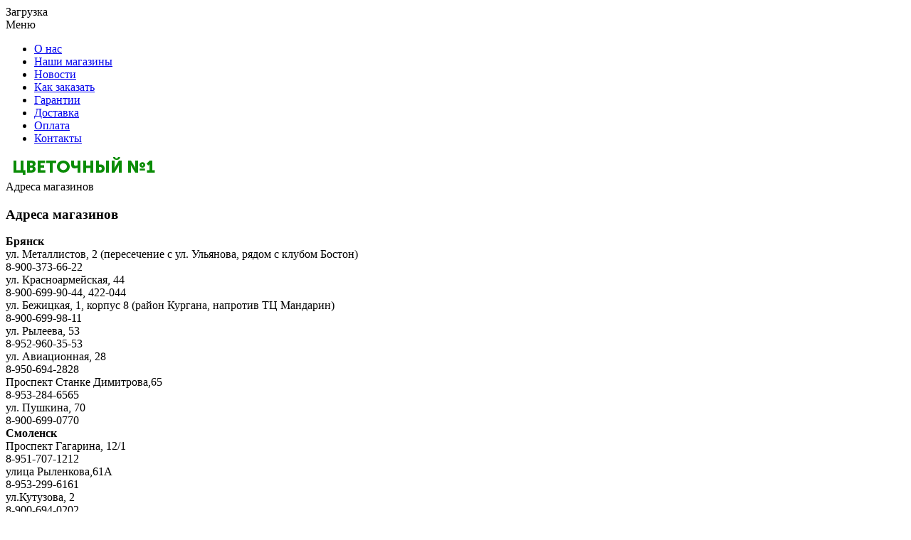

--- FILE ---
content_type: text/html; charset=UTF-8
request_url: https://flowers-1.ru/catalog/bukety/filter/tsvety=103
body_size: 10397
content:
<!DOCTYPE html><html><head><meta charset="UTF-8"><meta name="format-detection" content="telephone=no"><meta name="viewport" content="width=device-width, initial-scale=1"><title>Купить букет с доставкой в интернет-магазине Цветочный №1</title><meta name="description" content="Купить букет с доставкой, заказать доставку букета цветов в магазине Цветочный №1❤✿: свежесть гарантируется ✔✔над букетом работают лучшие флористы ❤✿"><meta name="keywords" content="Букеты с доставкой, букет цветов с доставкой, купить букет, заказать букет с доставкой, доставка букетов, заказать букет цветов с доставкой, букеты брянск, купить букет брянск"><meta name="csrf-param" content="_csrf"><meta name="csrf-token" content="cEpuVTgzc2snLxQYcHEVPz4fGiZcBAcNBgAHJ1JgBiYlOFYkYGwbCg=="><link href="/css/jquery-ui.css" rel="stylesheet"><link href="/css/style.min.css?32" rel="stylesheet"><link href="/css/jquery.jscrollpane.css" rel="stylesheet"><script src="//code-ya.jivosite.com/widget/00hFNwy8X4" async></script><script src="/js/jquery-2.2.5.min.js" type="text/javascript"></script><script src="/js/jquery-ui.min.js" type="text/javascript"></script><script src="/js/bootstrap.min.js" type="text/javascript"></script><script src="/js/jquery.jscrollpane.js" type="text/javascript"></script><script src="/js/jquery.mousewheel.js" type="text/javascript"></script><script src="/js/custom.min.js" type="text/javascript"></script><script src="/js/main.min.js?32" type="text/javascript"></script><meta name="yandex-verification" content="563605c4f0a11828" /></head><body><div id="loader">Загрузка</div><div class="wrapper"><header class="header"><div class="bg_top clearfix"><div class="container"><div class="showMenu">Меню</div><nav class="menu_top"><ul><li><a href="/page/about" class="mr54"> О нас </a></li><li><a href="/page/our-shops" class="mr54"> Наши магазины </a></li><li><a href="/news" class="mr54"> Новости </a></li><li><a href="/page/how-to-order" class="mr54"> Как заказать </a></li><li><a href="/page/garantii" class="mr54"> Гарантии </a></li><li><a href="/page/delivery" class="mr54"> Доставка </a></li><li><a href="/page/payment" class="mr54"> Оплата </a></li><li><a href="/page/contacts" class="mr54"> Контакты </a></li></ul></nav><div class="clearfix"></div></div></div><div class="container bg_line clearfix"><div class="info_top clearfix"><div class="social_buttons"><a target="_blank" href="https://vk.com/public156349262" class="vk social_button"></a></div><div class="clearfix"></div><div class="logo"><a href="/"><img src="/images/logo.png" alt=""></a></div><div class="city"><span class="city_delivery">Адреса магазинов</span><div class="city_list"><h3>Адреса магазинов</h3><span class="city_link" data-city-id="5"><strong>Брянск</strong><div class="city_shop" data-shop-id="4" data-contacts="{&quot;phone&quot;:&quot;8-900-373-66-22&quot;,&quot;working_hours&quot;:&quot;с 07:30 до 21:30&quot;}"> ул. Металлистов, 2 (пересечение с ул. Ульянова, рядом с клубом Бостон) <br>8-900-373-66-22 </div><div class="city_shop" data-shop-id="6" data-contacts="{&quot;phone&quot;:&quot;8-900-699-90-44, 422-044&quot;,&quot;working_hours&quot;:&quot;с 07:30 до 21:30&quot;}"> ул. Красноармейская, 44 <br>8-900-699-90-44, 422-044 </div><div class="city_shop" data-shop-id="7" data-contacts="{&quot;phone&quot;:&quot;8-900-699-98-11&quot;,&quot;working_hours&quot;:&quot;с 07:30 до 21:30&quot;}"> ул. Бежицкая, 1, корпус 8 (район Кургана, напротив ТЦ Мандарин) <br>8-900-699-98-11 </div><div class="city_shop" data-shop-id="10" data-contacts="{&quot;phone&quot;:&quot;8-952-960-35-53&quot;,&quot;working_hours&quot;:&quot;с 07:30 до 21:30&quot;}"> ул. Рылеева, 53 <br>8-952-960-35-53 </div><div class="city_shop" data-shop-id="13" data-contacts="{&quot;phone&quot;:&quot;8-950-694-2828&quot;,&quot;working_hours&quot;:&quot;с 07:30 до 21:30&quot;}"> ул. Авиационная, 28 <br>8-950-694-2828 </div><div class="city_shop" data-shop-id="21" data-contacts="{&quot;phone&quot;:&quot;8-953-284-6565&quot;,&quot;working_hours&quot;:&quot;с 07:30 до 21:00&quot;}"> Проспект Станке Димитрова,65 <br>8-953-284-6565 </div><div class="city_shop" data-shop-id="22" data-contacts="{&quot;phone&quot;:&quot;8-900-699-0770&quot;,&quot;working_hours&quot;:&quot;с 07:30 до 21:30&quot;}"> ул. Пушкина, 70 <br>8-900-699-0770 </div></span><span class="city_link" data-city-id="7"><strong>Смоленск</strong><div class="city_shop" data-shop-id="19" data-contacts="{&quot;phone&quot;:&quot;8-951-707-1212&quot;,&quot;working_hours&quot;:&quot;с 07:30 до 21:30&quot;}"> Проспект Гагарина, 12/1 <br>8-951-707-1212 </div><div class="city_shop" data-shop-id="24" data-contacts="{&quot;phone&quot;:&quot;8-953-299-6161&quot;,&quot;working_hours&quot;:&quot;с 07:30 до 21:00&quot;}"> улица Рыленкова,61А <br>8-953-299-6161 </div><div class="city_shop" data-shop-id="37" data-contacts="{&quot;phone&quot;:&quot;8-900-694-0202&quot;,&quot;working_hours&quot;:&quot;с 07:30 до 21:00&quot;}"> ул.Кутузова, 2 <br>8-900-694-0202 </div></span><span class="city_link" data-city-id="9"><strong>Новозыбков</strong><div class="city_shop" data-shop-id="20" data-contacts="{&quot;phone&quot;:&quot;8-900-367-3603&quot;,&quot;working_hours&quot;:&quot;с 07:30 до 21:00&quot;}"> Советская,3 <br>8-900-367-3603 </div></span><span class="city_link" data-city-id="10"><strong>Унеча</strong><div class="city_shop" data-shop-id="23" data-contacts="{&quot;phone&quot;:&quot;8-900-692-2002&quot;,&quot;working_hours&quot;:&quot;с 07:30 до 21:00&quot;}"> улица Октябрьская, 2 <br>8-900-692-2002 </div></span><span class="city_link" data-city-id="17"><strong>Почеп</strong><div class="city_shop" data-shop-id="34" data-contacts="{&quot;phone&quot;:&quot;8-900-693-2424&quot;,&quot;working_hours&quot;:&quot;с 07:30 до 21:00&quot;}"> ул.Толстого, 24 <br>8-900-693-2424 </div></span><span class="city_link" data-city-id="18"><strong>Трубчевск</strong><div class="city_shop" data-shop-id="35" data-contacts="{&quot;phone&quot;:&quot;8-900-370-80-66&quot;,&quot;working_hours&quot;:&quot;с 07:30 до 21:00&quot;}"> ул.Брянская,66 <br>8-900-370-80-66 </div></span><span class="city_link" data-city-id="19"><strong>Людиново</strong><div class="city_shop" data-shop-id="36" data-contacts="{&quot;phone&quot;:&quot;8-900-690-53-35&quot;,&quot;working_hours&quot;:&quot;с 07:30 до 21:00&quot;}"> ул. Фокина, 35 <br>8-900-690-53-35 </div></span><span class="close"></span></div></div><div class="city_list_header"><div class="city_list_item"><span class="address">Десногорск, 2-й микрорайон, 3</span><a href="tel:89003571333" rel="color: black;" class="phone">8-900-357-1333</a><span class="store_opening">Скоро открытие!</span></div><div class="city_list_item"><span class="address">Брянск, Авиационная, 28</span><a href="tel:89506942828" rel="color: black;" class="phone">8-950-694-2828</a><span class="store_opening"></span></div><div class="city_list_item"><span class="address">Брянск, Бежицкая, 1, к.8</span><a href="tel:89006999811" rel="color: black;" class="phone">8-900-699-9811</a><span class="store_opening"></span></div><div class="city_list_item"><span class="address">Брянск, Красноармейская, 44</span><a href="tel:89006999044" rel="color: black;" class="phone">8-900-699-9044</a></div><div class="city_list_item"><span class="address">Брянск, Металлистов, 2</span><a href="tel:89003736622" rel="color: black;" class="phone">8-900-373-6622</a></div><div class="city_list_item"><span class="address">Брянск, Рылеева, 53</span><a href="tel:89529603553" rel="color: black;" class="phone">8-952-960-3553</a><span class="store_opening"></span></div><div class="city_list_item"><span class="address">Брянск, Проспект Станке Димитрова,65</span><a href="tel:89532846565" rel="color: black;" class="phone">8-953-284-6565</a><span class="store_opening"></span></div><div class="city_list_item"><span class="address">Брянск, Пушкина,70</span><a href="tel:89006990770" rel="color: black;" class="phone">8-900-699-0770</a><span class="store_opening"></span><br></div><div class="city_list_item"><span class="address">Новозыбков, Советская,3</span><a href="tel:89003673603" rel="color: black;" class="phone">8-900-367-3603</a><span class="store_opening"></span></div><div class="city_list_item"><span class="address">Почеп, ул.Толстого,24</span><a href="tel:89006932424" rel="color: black;" class="phone">8-900-693-2424</a><span class="store_opening"></span></div><div class="city_list_item"><span class="address">Людиново, ул. Фокина, 35</span><a href="tel:89006905335" rel="color: black;" class="phone">8-900-6905335</a><span class="store_opening"></span></div><div class="city_list_item"><span class="address">Трубчевск, ул.Брянская,66</span><a href="tel:89003708066" rel="color: black;" class="phone">8-900-370-8066</a></div><div class="city_list_item"><span class="address">Унеча, улица Октябрьская,2</span><a href="tel:89006922002" rel="color: black;" class="phone">8-900-692-2002</a><span class="store_opening"></span><br></div><div class="city_list_item"><span class="address">Смоленск, ул.Кутузова, 2</span><a href="tel:89006940202" rel="color: black;" class="phone">8-900-694-0202</a><span class="store_opening"></span></div><div class="city_list_item"><span class="address">Смоленск, Проспект Гагарина, 12/1</span><a href="tel:89517071212" rel="color: black;" class="phone">8-951-7071212</a><span class="store_opening"></span></div><div class="city_list_item"><span class="address">Смоленск, Рыленкова,61А</span><a href="tel:89532996161" rel="color: black;" class="phone">8-953-299-6161</a><span class="store_opening"></span><br></div><p><br></p></div><div class="cart_block"><span class="cart js_header_cart_empty"> 0 р.</span><a href="/sales/cart" class="cart js_header_cart none"> 0 р. </a></div></div><div class="clearfix"></div><div class="showMenuBottom">Букеты и цветы</div><nav class="menu_bottom"><ul class="js-css-menu"><li class=""><a class="bg_arrow" href="/catalog/bukety"> Букеты </a><div class="main_menu"><div class="menu clearfix"><ul><li><a href="/catalog/bukety"><strong>Все букеты </strong></a></li><li><a href="/catalog/bukety/filter/svadba=127"> Свадебные букеты </a></li></ul><ul><li><a href="/catalog/bukety/filter/tsvety=70"> Альстромерии </a></li><li><a href="/catalog/bukety/filter/tsvety=103"> Анемоны </a></li><li><a href="/catalog/bukety/filter/tsvety=72"> Гвоздики </a></li><li><a href="/catalog/bukety/filter/tsvety=75"> Герберы </a></li><li><a href="/catalog/bukety/filter/tsvety=104"> Гиацинты </a></li><li><a href="/catalog/bukety/filter/tsvety=68"> Гортензии </a></li><li><a href="/catalog/bukety/filter/tsvety=73"> Ирисы </a></li><li><a href="/catalog/bukety/filter/tsvety=105"> Каллы </a></li><li><a href="/catalog/bukety/filter/tsvety=67"> Лилии </a></li><li><a href="/catalog/bukety/filter/tsvety=109"> Нарциссы </a></li><li><a href="/catalog/bukety/filter/tsvety=69"> Орхидеи </a></li><li><a href="/catalog/bukety/filter/tsvety=64"> Пионы </a></li><li><a href="/catalog/bukety/filter/tsvety=110"> Ранункулюс </a></li><li><a href="/catalog/bukety/filter/tsvety=87"> Розы </a></li><li><a href="/catalog/bukety/filter/tsvety=108"> Розы кустовые </a></li><li><a href="/catalog/bukety/filter/tsvety=106"> Ромашки крупные </a></li><li><a href="/catalog/bukety/filter/tsvety=76"> Ромашки кустовые </a></li><li><a href="/catalog/bukety/filter/tsvety=66"> Тюльпаны </a></li><li><a href="/catalog/bukety/filter/tsvety=74"> Фрезии </a></li><li><a href="/catalog/bukety/filter/tsvety=65"> Хризантемы кустовые </a></li><li><a href="/catalog/bukety/filter/tsvety=107"> Хризантемы одноголовые </a></li><li><a href="/catalog/bukety/filter/tsvety=71"> Эустома (лизиантус) </a></li></ul><ul><li><a href="/catalog/bukety/filter/price=0-1000"> до 1000 р </a></li><li><a href="/catalog/bukety/filter/price=1000-1500"> 1000 - 1500 р </a></li><li><a href="/catalog/bukety/filter/price=1500-5000"> 1500 - 5000 р </a></li><li><a href="/catalog/bukety/filter/price=5000"> больше 5000 р </a></li></ul><ul><li><div class="color_box" style="background: #fcec94; border: 1px solid #ff0000"></div><a href="/catalog/bukety/filter/colors=15"> Кремовый </a></li><li><div class="color_box" style="background: #f02020; border: 1px solid #2e2929"></div><a href="/catalog/bukety/filter/colors=1"> Красный </a></li><li><div class="color_box" style="background: #ffaae7; border: 1px solid #2e2929"></div><a href="/catalog/bukety/filter/colors=4"> Розовый </a></li><li><div class="color_box" style="background: #fffbfb; border: 1px solid #2e2929"></div><a href="/catalog/bukety/filter/colors=5"> Белый </a></li><li><div class="color_box" style="background: #fff846; border: 1px solid #2e2929"></div><a href="/catalog/bukety/filter/colors=6"> Желтый </a></li><li><div class="color_box" style="background: #d0aad6; border: 1px solid #2e2929"></div><a href="/catalog/bukety/filter/colors=7"> Сиреневый </a></li><li><div class="color_box" style="background: #ffca41; border: 1px solid #2e2929"></div><a href="/catalog/bukety/filter/colors=8"> Оранжевый </a></li><li><div class="color_box" style="background: #ab0e0e; border: 1px solid #2e2929"></div><a href="/catalog/bukety/filter/colors=9"> Бордовый </a></li><li><div class="color_box" style="background: #7d1d8c; border: 1px solid #2e2929"></div><a href="/catalog/bukety/filter/colors=10"> Фиолетовый </a></li><li><div class="color_box" style="background: #182efa; border: 1px solid #2e2929"></div><a href="/catalog/bukety/filter/colors=11"> Синий </a></li><li><div class="color_box" style="background: #a3bff5; border: 1px solid #2e2929"></div><a href="/catalog/bukety/filter/colors=12"> Голубой </a></li><li><div class="color_box" style="background: #a0e395; border: 1px solid #2e2929"></div><a href="/catalog/bukety/filter/colors=13"> Зеленый </a></li><li><div class="color_box" style="background: #ac9bad; border: 1px solid #ff0000"></div><a href="/catalog/bukety/filter/colors=14"> Микс </a></li></ul></div></div></li><li class=""><a class="bg_arrow" href="/catalog/tsvety"> Цветы </a><div class="main_menu"><div class="menu clearfix"><ul><li><a href="/catalog/tsvety"><strong>Все цветы </strong></a></li><li><a href="/catalog/tsvety/filter/tsvety=37"> Альстромерии </a></li><li><a href="/catalog/tsvety/filter/tsvety=36"> Анемоны </a></li><li><a href="/catalog/tsvety/filter/tsvety=38"> Гвоздики </a></li><li><a href="/catalog/tsvety/filter/tsvety=39"> Герберы </a></li><li><a href="/catalog/tsvety/filter/tsvety=40"> Гиацинты </a></li><li><a href="/catalog/tsvety/filter/tsvety=41"> Гортензии </a></li><li><a href="/catalog/tsvety/filter/tsvety=44"> Ирисы </a></li><li><a href="/catalog/tsvety/filter/tsvety=42"> Каллы </a></li><li><a href="/catalog/tsvety/filter/tsvety=43"> Лилии </a></li><li><a href="/catalog/tsvety/filter/tsvety=45"> Нарциссы </a></li><li><a href="/catalog/tsvety/filter/tsvety=46"> Орхидеи </a></li><li><a href="/catalog/tsvety/filter/tsvety=77"> Пионы </a></li><li><a href="/catalog/tsvety/filter/tsvety=90"> Ранункулюс </a></li><li><a href="/catalog/tsvety/filter/tsvety=111"> Розы </a></li><li><a href="/catalog/tsvety/filter/tsvety=113"> Ромашки крупные </a></li><li><a href="/catalog/tsvety/filter/tsvety=114"> Ромашки мелкие кустовые(танацетум) </a></li><li><a href="/catalog/tsvety/filter/tsvety=115"> Тюльпаны </a></li><li><a href="/catalog/tsvety/filter/tsvety=119"> Хризантемы кустовые </a></li><li><a href="/catalog/tsvety/filter/tsvety=116"> Хризантемы одноголовые </a></li><li><a href="/catalog/tsvety/filter/tsvety=118"> Фрезии </a></li><li><a href="/catalog/tsvety/filter/tsvety=117"> Эустома (лизиантус) </a></li></ul><ul><li><div class="color_box" style="background: #f02020; border: 1px solid #2e2929"></div><a href="/catalog/tsvety/filter/colors=1"> Красный </a></li><li><div class="color_box" style="background: #ffaae7; border: 1px solid #2e2929"></div><a href="/catalog/tsvety/filter/colors=4"> Розовый </a></li><li><div class="color_box" style="background: #fffbfb; border: 1px solid #2e2929"></div><a href="/catalog/tsvety/filter/colors=5"> Белый </a></li><li><div class="color_box" style="background: #fff846; border: 1px solid #2e2929"></div><a href="/catalog/tsvety/filter/colors=6"> Желтый </a></li><li><div class="color_box" style="background: #d0aad6; border: 1px solid #2e2929"></div><a href="/catalog/tsvety/filter/colors=7"> Сиреневый </a></li><li><div class="color_box" style="background: #ffca41; border: 1px solid #2e2929"></div><a href="/catalog/tsvety/filter/colors=8"> Оранжевый </a></li><li><div class="color_box" style="background: #ab0e0e; border: 1px solid #2e2929"></div><a href="/catalog/tsvety/filter/colors=9"> Бордовый </a></li><li><div class="color_box" style="background: #7d1d8c; border: 1px solid #2e2929"></div><a href="/catalog/tsvety/filter/colors=10"> Фиолетовый </a></li><li><div class="color_box" style="background: #182efa; border: 1px solid #2e2929"></div><a href="/catalog/tsvety/filter/colors=11"> Синий </a></li><li><div class="color_box" style="background: #a3bff5; border: 1px solid #2e2929"></div><a href="/catalog/tsvety/filter/colors=12"> Голубой </a></li><li><div class="color_box" style="background: #a0e395; border: 1px solid #2e2929"></div><a href="/catalog/tsvety/filter/colors=13"> Зеленый </a></li></ul></div></div></li><li class=""><a class="bg_arrow" href="/catalog/rozy"> Розы </a><div class="main_menu"><div class="menu clearfix"><ul><li><a href="/catalog/rozy"><strong>Все розы </strong></a></li><li><a href="/catalog/rozy/filter/rozy=79"> Поштучно </a></li><li><a href="/catalog/rozy/filter/rozy=47"> Белые </a></li><li><a href="/catalog/rozy/filter/rozy=48"> Бордовые </a></li><li><a href="/catalog/rozy/filter/rozy=55"> Желтые </a></li><li><a href="/catalog/rozy/filter/rozy=50"> Красные </a></li><li><a href="/catalog/rozy/filter/rozy=51"> Красно-белые </a></li><li><a href="/catalog/rozy/filter/rozy=52"> Кремовые </a></li><li><a href="/catalog/rozy/filter/rozy=53"> Оранжевые </a></li><li><a href="/catalog/rozy/filter/rozy=49"> Розовые </a></li><li><a href="/catalog/rozy/filter/rozy=57"> Фиолетовые </a></li></ul><ul><li><a href="/catalog/rozy/filter/vysota=140"> Кустовые </a></li><li><a href="/catalog/rozy/filter/vysota=137"> 40 см (Эквадор пионовидная) </a></li><li><a href="/catalog/rozy/filter/vysota=138"> 50 см (Эквадор пионовидная) </a></li><li><a href="/catalog/rozy/filter/vysota=139"> 60 см (Эквадор пионовидная) </a></li><li><a href="/catalog/rozy/filter/vysota=136"> 40 см (Эквадор) </a></li><li><a href="/catalog/rozy/filter/vysota=81"> 50 см (Эквадор) </a></li><li><a href="/catalog/rozy/filter/vysota=82"> 60 см (Эквадор) </a></li><li><a href="/catalog/rozy/filter/vysota=83"> 70 см (Эквадор) </a></li><li><a href="/catalog/rozy/filter/vysota=84"> 80 см (Эквадор) </a></li><li><a href="/catalog/rozy/filter/vysota=133"> 180 см (Эквадор) </a></li><li><a href="/catalog/rozy/filter/vysota=132"> Роза Кения Микс 60 см (Кения) </a></li><li><a href="/catalog/rozy/filter/vysota=80"> 42 см (Кения) </a></li></ul><ul><li><a href="/catalog/rozy/filter/price=0-1000"> до 1000 р </a></li><li><a href="/catalog/rozy/filter/price=1000-1500"> 1000 - 1500 р </a></li><li><a href="/catalog/rozy/filter/price=1500-5000"> 1500 - 5000 р </a></li><li><a href="/catalog/rozy/filter/price=5000"> больше 5000 р </a></li></ul></div></div></li><li class=""><a class="" href="/catalog/roza-rossijskaya"> Роза российская </a></li><li class=""><a class="bg_arrow" href="/catalog/kompozicii"> Композиции </a><div class="main_menu"><div class="menu clearfix"><ul><li><a href="/catalog/kompozicii"><strong>Все композиции </strong></a></li><li><a href="/catalog/kompozicii/filter/kompozitsii=26"> В корзинках </a></li><li><a href="/catalog/kompozicii/filter/kompozitsii=25"> В шляпных коробках </a></li><li><a href="/catalog/kompozicii/filter/kompozitsii=95"> В деревянных ящиках </a></li><li><a href="/catalog/kompozicii/filter/kompozitsii=60"> Сердца из роз </a></li></ul></div></div></li><li class=""><a class="" href="/catalog/megabukety"> Мегабукеты </a></li><li class=""><a class="bg_arrow" href="/catalog/povod"> Повод </a><div class="main_menu"><div class="menu clearfix"><ul><li><a href="/catalog/povod/filter/povod=21"> 8 марта </a></li><li><a href="/catalog/povod/filter/povod=5"> День святого Валентина </a></li><li><a href="/catalog/povod/filter/povod=2"> День Рождения </a></li><li><a href="/catalog/povod/filter/povod=3"> Юбилей </a></li><li><a href="/catalog/povod/filter/povod=1"> Свадьба </a></li><li><a href="/catalog/povod/filter/povod=4"> День матери </a></li><li><a href="/catalog/povod/filter/povod=22"> Рождение ребенка </a></li><li><a href="/catalog/povod/filter/povod=23"> Последний звонок </a></li><li><a href="/catalog/povod/filter/povod=24"> 1 сентября </a></li><li><a href="/catalog/povod/filter/povod=89"> Новый год </a></li></ul></div></div></li><li class=""><a class="bg_arrow" href="/catalog/komu"> Кому </a><div class="main_menu"><div class="menu clearfix"><ul><li><a href="/catalog/komu/filter/komu=11"> невесте </a></li><li><a href="/catalog/komu/filter/komu=13"> маме </a></li><li><a href="/catalog/komu/filter/komu=12"> любимой </a></li><li><a href="/catalog/komu/filter/komu=93"> женщине </a></li><li><a href="/catalog/komu/filter/komu=18"> сестре </a></li><li><a href="/catalog/komu/filter/komu=14"> подруге </a></li><li><a href="/catalog/komu/filter/komu=20"> коллеге </a></li><li><a href="/catalog/komu/filter/komu=15"> учителю </a></li><li><a href="/catalog/komu/filter/komu=16"> мужчине </a></li><li><a href="/catalog/komu/filter/komu=17"> начальнику </a></li><li><a href="/catalog/komu/filter/komu=19"> детям </a></li></ul></div></div></li><li class=""><a class="" href="/catalog/akcii"> Акции </a></li></ul></nav></div></header><div class="content"><div class="container"><h1 class="title title_catalog">Букеты</h1><div class="fast_filters clearfix"><span class="title_filters">Быстрые фильтры</span><a href="/catalog/bukety/filter/price=0-1000" class="btn_primary btn_fast"> Недорогие </a><a href="/catalog/bukety/filter/tsvety=87" class="btn_primary btn_fast"> Букеты роз </a><a href="/catalog/bukety/filter/colors=1" class="btn_primary btn_fast"> Красные букеты </a><a href="/catalog/bukety/filter/tsvety=69" class="btn_primary btn_fast"> Букеты с орхидеями </a><a href="/catalog/bukety/filter/colors=4" class="btn_primary btn_fast"> Розовые букеты </a><a href="/catalog/bukety/filter/colors=5" class="btn_primary btn_fast"> Белые букеты </a><div class="sorting_box js_sort_wrapper"><span class="title_sorting">Сортировка</span><div class="select_filters"><select name="" id="" class="js_sort select_style"><option value="default" selected="selected">по-умолчанию</option><option value="old">от старых к новым</option><option value="new">от новых к старым</option><option value="price-desc">по убыванию цены</option><option value="price-asc">по возростанию цены</option><option value="bonuses">поскидкам</option></select></div></div></div><div class="js_products_list"><div class="block_goods clearfix"><figure class="goods_item"><a href="/catalog/product/buket-77" class="hover"></a><img src="/uploads/product/8/318/preview/271f86981c78afa7a646cf15ccdff977_preview.jpg" alt="Букет №77"><div class="info_goods"><h3 class="name_goods_item">Букет №77</h3><div class="description_goods"><div> Яркая и эффектная композиция из пионов, роз, гвоздик, гортензий и анемонов, в окружении нежной статицы. Цена цветов может меняться в зависимости от сезона. </div></div><div class="price_box"><div class="price_goods">6 900,00 р.</div></div><a href="#" class="btn_buy">Купить</a></div></figure></div><div class="pagination"></div></div><div class="greeting_text"><h2> Доставка букетов, заказать букет цветов с доставкой </h2><p> Цветы во все времена считались знаком внимания, указывали на уважительное отношение дарующего. Если Вам сложно определиться с подарком по тому или иному поводу, шикарные <strong>букеты с доставкой </strong>помогут решить возникшую дилемму! Подобрать цветы можно как для любимого и близкого человека, так и для коллег по работе или просто хорошего знакомого. Не думайте, что такой подарок получают только представительницы прекрасного пола. Правильно составленный букет способен поразить и порадовать даже самых серьезных мужчин, а удивительные цветочные композиции в виде игрушечного медведя или корабля приведут в неописуемый восторг любого ребенка! </p><h3> Цветы с доставкой: Не ждите поводов подарить радость! </h3><p> Быстротечность современной жизни не всегда позволяет уследить за календарем. Иногда о важном событии вспоминаешь буквально накануне и зачастую отказываешься от поиска подарка в силу нехватки времени. Букет цветов с доставкой способен окрасить повседневность в радужные краски. Беззаботные ромашки и элегантные розы, утонченные герберы и гордые нарциссы – для каждого случая можно составить свою композицию. Вовсе необязательно искать повод, чтобы выразить свои чувства. Правильно подобранные цветы смогут всё сказать за Вас. Восхищение, радость, влюбленность или ожидание ответа – мы поможем подарить любую эмоцию! </p><h2> Преимущества интернет-магазина цветов с доставкой Цветочный №1 </h2><ul><li>Используем только свежие цветы, что позволяет надолго сохранить привлекательность созданного букета;</li><li>Предлагаем доступные цены;</li><li>Гарантируем оперативную доставку;</li><li>Находим индивидуальный подход к каждому заказчику.</li></ul><p> Цветы несут радость и счастье, дарят хорошее настроение и множество положительных эмоций. Не стоит ждать повода, чтобы сделать приятный сюрприз дорогому человеку. Спешите <b>заказать букет с доставкой</b> уже сейчас, и, возможно, в скором времени Вы присоединитесь к рядам цветочных гурманов и станете нашим постоянным клиентом! </p></div><h2 class="title">Подарки</h2><div class="gift_filters clearfix"><a href="#" data-category-id="1" class="js_product_widget_filter_items btn_primary btn_fast"> Букеты </a><a href="#" data-category-id="2" class="js_product_widget_filter_items btn_primary btn_fast"> Цветы </a><a href="#" data-category-id="3" class="js_product_widget_filter_items btn_primary btn_fast"> Розы </a><a href="#" data-category-id="4" class="js_product_widget_filter_items btn_primary btn_fast"> Мегабукеты </a></div><div class="js_product_widgets_list"><section class="block_goods clearfix"><figure class="goods_item"><a href="/catalog/product/buket-279" class="hover"></a><img src="/uploads/product/5/645/preview/601f42994c7a892eb42d55b5628dea39_preview.jpg" alt="Букет №279"><div class="info_goods"><h3 class="name_goods_item">Букет №279</h3><div class="description_goods"><div> Свадебный комплект: букет невесты и бутоньерка для жениха. Классический букет невесты в белом цвете с ароматными пионами, кустовой розой и зеленью.Цена цветов может меняться в зависимости от сезона . </div></div><div class="price_box"><div class="price_goods">6 812,00 Р</div></div><a href="/catalog/product/buket-279" class="btn_buy">Купить</a></div></figure><figure class="goods_item"><a href="/catalog/product/buket-217" class="hover"></a><img src="/uploads/product/9/559/preview/3affcdd05642b127ec690f119c5b0deb_preview.jpg" alt="Букет № 218"><div class="info_goods"><h3 class="name_goods_item">Букет № 218</h3><div class="description_goods"><div> Букет невесты с бутоньеркой из розы эквадор 50 см, фрезии, хамелациума и ароматного эвкалипта . Внимание: цена цветов может меняться в зависимости от сезона! </div></div><div class="price_box"><div class="price_goods">4 958,00 Р</div></div><a href="/catalog/product/buket-217" class="btn_buy">Купить</a></div></figure><figure class="goods_item"><a href="/catalog/product/BUKET-329" class="hover"></a><img src="/uploads/product/1/701/preview/8be6af022c1634bc02421a168b64b341_preview.jpg" alt="Букет №329"><div class="info_goods"><h3 class="name_goods_item">Букет №329</h3><div class="description_goods"><div> Декоративная коробочка - конус. Подарит настроение и украсит интерьер в любом помещении. Цена цветов может меняться в зависимости от сезона . </div></div><div class="price_box"><div class="price_goods">4 751,00 Р</div></div><a href="/catalog/product/BUKET-329" class="btn_buy">Купить</a></div></figure><figure class="goods_item"><a href="/catalog/product/buket-337" class="hover"></a><img src="/uploads/product/9/709/preview/63eb8f24a1448ed8413483fed9b63545_preview.jpg" alt="Букет №337"><div class="info_goods"><h3 class="name_goods_item">Букет №337</h3><div class="description_goods"><div> Невероятная коробочка в розовой цветовой гамме с элегантными ранункулусами, кенийской розой, розой эквадор, фрезией и ароматной зеленью. Цена цветов может меняться в зависимости от сезона . </div></div><div class="price_box"><div class="price_goods">5 845,00 Р</div></div><a href="/catalog/product/buket-337" class="btn_buy">Купить</a></div></figure></section><a href="/" class="see_oll">Смотреть все</a><script src="/js/product-images.js"></script></div></div><div class="clearfix"></div></div><footer class="footer"><div class="container"><div class="footer_item"><nav class="menu_footer"><ul><li><a href="https://flowers-1.ru/page/about">О нас</a></li><li><a href="https://flowers-1.ru/page/our-shops">Наши магазины</a></li><li><a href="https://flowers-1.ru/news">Новости</a></li><li><a href="https://flowers-1.ru/page/how-to-order">Как заказать</a></li><li><a href="https://flowers-1.ru/page/garantii">Гарантии</a></li><li><a href="https://flowers-1.ru/news/">Блог</a></li><li><a href="https://flowers-1.ru/page/delivery">Доставка</a></li><li><a href="https://flowers-1.ru/page/payment">Оплата</a></li><li><a href="https://flowers-1.ru/page/contacts">Контакты</a></li></ul></nav></div><div class="footer_item"><nav class="selection_bouquets"><ul><li><a href="https://flowers-1.ru/catalog/bukety">Букеты</a></li><li><a href="https://flowers-1.ru/catalog/tsvety">Цветы</a></li><li><a href="https://flowers-1.ru/catalog/rozy">Розы</a></li><li><a href="https://flowers-1.ru/catalog/megabukety">Мегабукеты</a></li><li><a href="https://flowers-1.ru/catalog/kompozicii">Композиции</a></li><li><a href="#">Подарки</a></li><li><a href="https://flowers-1.ru/catalog/akcii">Акции</a></li></ul></nav></div><div class="footer_item"><div class="search_bouquets mb5"><form id="top-search-form" action="/search" method="post"><input type="hidden" name="_csrf" value="cEpuVTgzc2snLxQYcHEVPz4fGiZcBAcNBgAHJ1JgBiYlOFYkYGwbCg=="><input type="text" class="input_search" name="query" placeholder="Поиск букетов и подарков"><button type="submit" class="search_button"></button></form></div><div class="shops_footer"> г. Брянск, ул. Металлистов, 2 (пересечение с ул. Ульянова, рядом с клубом Бостон), тел. 8-900-373-66-22 </div><div class="shops_footer"> г. Брянск, ул. Красноармейская, 44, тел. 8-900-699-90-44, 422-044 </div><div class="shops_footer"> г. Брянск, ул. Бежицкая, 1, корпус 8 (район Кургана, напротив ТЦ Мандарин), тел. 8-900-699-98-11 </div><div class="shops_footer"> г. Брянск, ул. Рылеева, 53, тел. 8-952-960-35-53 </div><div class="shops_footer"> г. Брянск, ул. Авиационная, 28, тел. 8-950-694-2828 </div><div class="shops_footer"> г. Смоленск, Проспект Гагарина, 12/1, тел. 8-951-707-1212 </div><div class="shops_footer"> г. Новозыбков, Советская,3, тел. 8-900-367-3603 </div><div class="shops_footer"> г. Брянск, Проспект Станке Димитрова,65, тел. 8-953-284-6565 </div><div class="shops_footer"> г. Брянск, ул. Пушкина, 70, тел. 8-900-699-0770 </div><div class="shops_footer"> г. Унеча, улица Октябрьская, 2, тел. 8-900-692-2002 </div><div class="shops_footer"> г. Смоленск, улица Рыленкова,61А, тел. 8-953-299-6161 </div><div class="shops_footer"> г. Почеп, ул.Толстого, 24, тел. 8-900-693-2424 </div><div class="shops_footer"> г. Трубчевск, ул.Брянская,66, тел. 8-900-370-80-66 </div><div class="shops_footer"> г. Людиново, ул. Фокина, 35, тел. 8-900-690-53-35 </div><div class="shops_footer"> г. Смоленск, ул.Кутузова, 2, тел. 8-900-694-0202 </div><p><br /><a href="/page/politic-conf" style="color: white;">Политика конфиденциальности</a></p></div><div class="clearfix hidden"></div><div class="box_bottom"><div class="shop_address" style="visibility: hidden;"><p class=""><span class="">Магазин в</span><span class="city_name_footer">Москве</span></p><span class="street">ул. Улица, д. 10</span></div><div class="any_questions_box"><p class="any_questions">По любым вопросам</p><div class="mail"><span><a href="mailto:89006999044@mail.ru">89006999044@mail.ru</a></span></div></div><div class="social_buttons"><a target="_blank" href="https://vk.com/public156349262" class="vk social_button"></a></div></div></div></footer></div><div class="show-sidebar"><img src="/images/show-button.png" alt=""></div><script type="text/javascript"> $(document).ready(function(){ filter.selected_params = 'tsvety=103'; filter.selectedParams = 'tsvety=103'; filter.route = 'catalog/bukety'; }); </script><div id="quick-filter" class="wrap_sidebar"><aside class="sidebar"><div class="block_filter"><h2 class="quick_search">Быстрый поиск букета</h2><form id="personal-form" class="catalog_filter js_filter_form" action="/" method="post" role="form"><input type="hidden" name="_csrf" value="NUlwSVY3RVlHfUY5GG8kYAwGKiQjdDZubzpGPyJzNj9gDjEgMmJ3bg=="><meta name="description" content="Купите цветы в Брянске, Новозыбкове, Людиново, Смоленске и других городах по низким ценам. Заказывайте цветы с доставкой на дом. Широкий ассортимент и качественный сервис гарантированы! "><meta name="keywords" content="цветы брянск, доставка цветов брянск, купить цветы в брянске, цветы брянск цены, цветы брянск дешево, заказ цветов брянск, магазин цветов брянск"><script type="text/javascript"> $(document).ready(function(){ filter.min_price_val = "839.00"; filter.max_price_val = "32557.00"; filter.selected_params = ""; }); </script><script> $(document).ready(function(){ filter.initPrice('slider-range-1'); }); </script><div class="price">Цена</div><div id="filter-price-block" class="js_filter_item_box" data-filter="price"><div class="clearfix oh"><div class="fleft"><input class="input_small js_price js_min_price" data-index="0" type="text" value="0"></div><div class="dash">-</div><div class="fleft"><input class="input_small js_price js_max_price" data-index="1" type="text" value="4567"></div><div class="filter_slider_currency">руб.</div></div><div id="slider-range-1" class="slider-range-custom"></div></div><div class="slide_down"><a href="" class="spoiler_links spoiler_down r_bold fs16 c_black mb10 in_bl">Цвет</a><div class="spoiler_body"><div class="clearfix pb20 colors_block js_filter_item_box" data-filter="colors"><div id="colors-4" data-value="4" class="item_color js_filter_item" title="Розовый" style="background-color: #ffaae7; border: 1px solid #2e2929;"></div><div id="colors-5" data-value="5" class="item_color js_filter_item" title="Белый" style="background-color: #fffbfb; border: 1px solid #2e2929;"></div><div id="colors-6" data-value="6" class="item_color js_filter_item" title="Желтый" style="background-color: #fff846; border: 1px solid #2e2929;"></div><div id="colors-7" data-value="7" class="item_color js_filter_item" title="Сиреневый" style="background-color: #d0aad6; border: 1px solid #2e2929;"></div><div id="colors-8" data-value="8" class="item_color js_filter_item" title="Оранжевый" style="background-color: #ffca41; border: 1px solid #2e2929;"></div><div id="colors-9" data-value="9" class="item_color js_filter_item" title="Бордовый" style="background-color: #ab0e0e; border: 1px solid #2e2929;"></div><div id="colors-10" data-value="10" class="item_color js_filter_item" title="Фиолетовый" style="background-color: #7d1d8c; border: 1px solid #2e2929;"></div><div id="colors-13" data-value="13" class="item_color js_filter_item" title="Зеленый" style="background-color: #a0e395; border: 1px solid #2e2929;"></div><div id="colors-14" data-value="14" class="item_color js_filter_item" title="Микс" style="background-color: #ac9bad; border: 1px solid #ff0000;"></div><div id="colors-15" data-value="15" class="item_color js_filter_item" title="Кремовый" style="background-color: #fcec94; border: 1px solid #ff0000;"></div><div id="colors-1" data-value="1" class="item_color js_filter_item" title="Красный" style="background-color: #f02020; border: 1px solid #2e2929;"></div></div></div></div><div class="slide_down"><a href="#" class="spoiler_links spoiler_down r_bold fs16 c_black mb10 in_bl">Повод</a><div class="spoiler_body scroll-pane"><ul class="form-group ml25 js_filter_item_box" data-filter="povod"><li class="input_check input_checked"><input id="povod-21" name="data[staff][]" class="js_filter_item" type="checkbox" value="21"><label class="r_regular fs14" for="povod-21">8 марта</label></li><li class="input_check input_checked"><input id="povod-22" name="data[staff][]" class="js_filter_item" type="checkbox" value="22"><label class="r_regular fs14" for="povod-22">Рождение ребенка</label></li><li class="input_check input_checked"><input id="povod-23" name="data[staff][]" class="js_filter_item" type="checkbox" value="23"><label class="r_regular fs14" for="povod-23">Последний звонок</label></li><li class="input_check input_checked"><input id="povod-24" name="data[staff][]" class="js_filter_item" type="checkbox" value="24"><label class="r_regular fs14" for="povod-24">1 сентября</label></li><li class="input_check input_checked"><input id="povod-89" name="data[staff][]" class="js_filter_item" type="checkbox" value="89"><label class="r_regular fs14" for="povod-89">Новый год</label></li><li class="input_check input_checked"><input id="povod-1" name="data[staff][]" class="js_filter_item" type="checkbox" value="1"><label class="r_regular fs14" for="povod-1">Свадьба</label></li><li class="input_check input_checked"><input id="povod-2" name="data[staff][]" class="js_filter_item" type="checkbox" value="2"><label class="r_regular fs14" for="povod-2">День Рождения</label></li><li class="input_check input_checked"><input id="povod-3" name="data[staff][]" class="js_filter_item" type="checkbox" value="3"><label class="r_regular fs14" for="povod-3">Юбилей</label></li><li class="input_check input_checked"><input id="povod-4" name="data[staff][]" class="js_filter_item" type="checkbox" value="4"><label class="r_regular fs14" for="povod-4">День матери</label></li><li class="input_check input_checked"><input id="povod-5" name="data[staff][]" class="js_filter_item" type="checkbox" value="5"><label class="r_regular fs14" for="povod-5">День святого Валентина</label></li></ul></div></div><div class="slide_down"><a href="#" class="spoiler_links spoiler_down r_bold fs16 c_black mb10 in_bl">Кому</a><div class="spoiler_body scroll-pane"><ul class="form-group ml25 js_filter_item_box" data-filter="komu"><li class="input_check input_checked"><input id="komu-11" name="data[staff][]" class="js_filter_item" type="checkbox" value="11"><label class="r_regular fs14" for="komu-11">невесте</label></li><li class="input_check input_checked"><input id="komu-12" name="data[staff][]" class="js_filter_item" type="checkbox" value="12"><label class="r_regular fs14" for="komu-12">любимой</label></li><li class="input_check input_checked"><input id="komu-13" name="data[staff][]" class="js_filter_item" type="checkbox" value="13"><label class="r_regular fs14" for="komu-13">маме</label></li><li class="input_check input_checked"><input id="komu-14" name="data[staff][]" class="js_filter_item" type="checkbox" value="14"><label class="r_regular fs14" for="komu-14">подруге</label></li><li class="input_check input_checked"><input id="komu-15" name="data[staff][]" class="js_filter_item" type="checkbox" value="15"><label class="r_regular fs14" for="komu-15">учителю</label></li><li class="input_check input_checked"><input id="komu-16" name="data[staff][]" class="js_filter_item" type="checkbox" value="16"><label class="r_regular fs14" for="komu-16">мужчине</label></li><li class="input_check input_checked"><input id="komu-17" name="data[staff][]" class="js_filter_item" type="checkbox" value="17"><label class="r_regular fs14" for="komu-17">начальнику</label></li><li class="input_check input_checked"><input id="komu-18" name="data[staff][]" class="js_filter_item" type="checkbox" value="18"><label class="r_regular fs14" for="komu-18">сестре</label></li><li class="input_check input_checked"><input id="komu-19" name="data[staff][]" class="js_filter_item" type="checkbox" value="19"><label class="r_regular fs14" for="komu-19">детям</label></li><li class="input_check input_checked"><input id="komu-20" name="data[staff][]" class="js_filter_item" type="checkbox" value="20"><label class="r_regular fs14" for="komu-20">коллеге</label></li><li class="input_check input_checked"><input id="komu-93" name="data[staff][]" class="js_filter_item" type="checkbox" value="93"><label class="r_regular fs14" for="komu-93">женщине</label></li></ul></div></div><a href="" class="btn_primary btn_prices js_redirect_to_catalog">Показать</a><div class="reset-form"><div class="r_regular fs14 c_green js_reset_btn">Сбросить</div></div></form></div><span class="close"></span></aside></div><script type="text/javascript" src="/js/filter.js?32"></script><a href="#x" class="over_lay" id="call-popup"></a><div class="popup popup_call"><div class="call_order">Заказать обратный звонок</div><div class="form_info"><p class="number_phone"> Укажите номер контактного телефона и наш менеджер перезвонит Вам в течение рабочего дня </p><form id="call-form" action="/feedback/default/add-call" method="post"><input type="hidden" name="_csrf" value="cEpuVTgzc2snLxQYcHEVPz4fGiZcBAcNBgAHJ1JgBiYlOFYkYGwbCg=="><div class="js_success_message mb10 tac" style="color: green;"></div><div class="error_wrap mb10"><div class=""><label class="lb_contacts">Телефон*</label><input name="Call[phone]" type="tel" class="js_clean input_name input_order" placeholder=""/><div class="error_text"> заполните поле </div></div></div><div class="error_wrap mb10"><div class=""><label class="lb_contacts">Имя*</label><input name="Call[name]" type="text" class="js_clean input_name input_order" placeholder=""/><div class="error_text"> заполните поле </div></div></div><input type="submit" class="btn_primary order_btn" value="Заказать звонок"></form><a class="close" title="Закрыть" href="#close"></a></div></div><a href="#x" class="over_lay" id="buy"></a><div class="popup popup_buy js_popup_add_basket"><div class="name_popup_buy"><div class="js_product_title">Керамогранит Палисандр серый светлый</div> Добавлен в корзину! </div><div class="continue_shopping"><a href="#close" class="btn_primary btn_pop">Продолжить покупки</a><a href="/sales/cart" class="btn_primary btn_pop">Перейти в корзину</a></div><a class="close" title="Закрыть" href="#close"></a></div><script type="text/javascript" > (function (d, w, c) { (w[c] = w[c] || []).push(function() { try { w.yaCounter48360503 = new Ya.Metrika2({ id:48360503, clickmap:true, trackLinks:true, accurateTrackBounce:true, webvisor:true }); } catch(e) { } }); var n = d.getElementsByTagName("script")[0], s = d.createElement("script"), f = function () { n.parentNode.insertBefore(s, n); }; s.type = "text/javascript"; s.async = true; s.src = "https://mc.yandex.ru/metrika/tag.js"; if (w.opera == "[object Opera]") { d.addEventListener("DOMContentLoaded", f, false); } else { f(); } })(document, window, "yandex_metrika_callbacks2"); </script><noscript><div><img src="https://mc.yandex.ru/watch/48360503" style="position:absolute; left:-9999px;" alt="" /></div></noscript></body></html> 